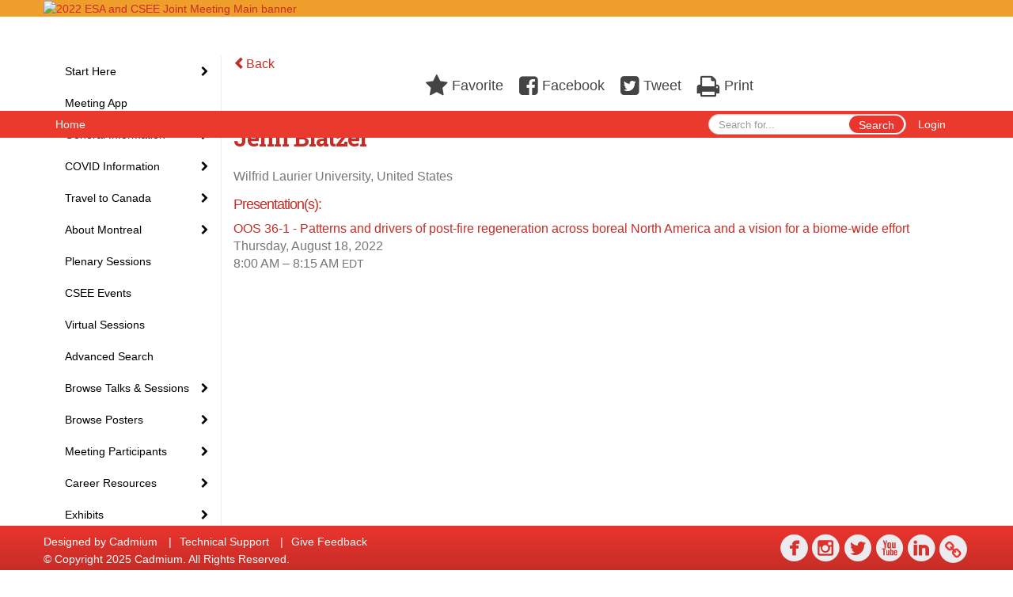

--- FILE ---
content_type: text/html
request_url: https://eventscribe.net/2022/ESA/fsPopup.asp?mode=presenterinfo&HPRID=1632712
body_size: 14649
content:


<!DOCTYPE html>
<html lang="en">
<head>
	
	<meta charset="UTF-8">
	<meta http-equiv="X-UA-Compatible" content="IE=edge">
	<meta name="viewport" content="width=device-width,initial-scale=1,maximum-scale=1,shrink-to-fit=no">
	
	<meta name="description" content="">
	<meta name="author" content="">
	<title>2022 ESA and CSEE Joint Meeting</title>
	
	
	
	<script type='text/javascript' src="https://ajax.googleapis.com/ajax/libs/jquery/1.11.3/jquery.min.js"></script>
	<link href="/includes/css/bootstrap-wysihtml5.css" rel="preload" as="style" onload="this.rel='stylesheet'" >
	<noscript><link rel="stylesheet" href="/includes/css/bootstrap-wysihtml5.css"></noscript>
	
	<link href="/includes/css/bootstrap.min.css" rel="stylesheet">
	
	<link href="/includes/css/jasny-bootstrap.min.css" rel="preload" as="style" onload="this.rel='stylesheet'" >
	<noscript><link rel="stylesheet" href="/includes/css/jasny-bootstrap.min.css"></noscript>
	
	<link href="/includes/css/sm-core-css.css" rel="preload" as="style" onload="this.rel='stylesheet'">
	<noscript><link rel="stylesheet" href="/includes/css/sm-core-css.css"></noscript>
	
	<link href="/includes/css/sm-clean.css" rel="preload" as="style" onload="this.rel='stylesheet'">
	<noscript><link rel="stylesheet" href="/includes/css/sm-clean.css"></noscript>
	
	<link href="/includes/css/jquery.smartmenus.bootstrap.css" rel="preload" as="style" onload="this.rel='stylesheet'">
	<noscript><link rel="stylesheet" href="/includes/css/jquery.smartmenus.bootstrap.css"></noscript>
	
	<link href="/2022/includes/css/fonts.css" rel="preload" as="style" onload="this.rel='stylesheet'">
	<noscript><link rel="stylesheet" href="/2022/includes/css/fonts.css"></noscript>
	
	<link href='https://fonts.googleapis.com/css?family=Roboto+Slab:400,100,300,700' rel="preload" type='text/css' as="style" onload="this.rel='stylesheet'">
	<noscript><link rel="stylesheet" href="https://fonts.googleapis.com/css?family=Roboto+Slab:400,100,300,700"></noscript>
	
	<link href="/includes/css/fonts.css" rel="stylesheet" >
	<link href="/includes/css/icons.css" rel="stylesheet" >
	
	<link href="/includes/css/tipsy.css" rel="preload" as="style" onload="this.rel='stylesheet'">
	<noscript><link rel="stylesheet" href="/includes/css/tipsy.css"></noscript>
	
	<link href="/includes/css/bootstrap-timepicker.css" rel="preload" as="style" onload="this.rel='stylesheet'">
	<noscript><link rel="stylesheet" href="/includes/css/bootstrap-timepicker.css"></noscript>
	
	<link href="/includes/css/pickaday.css" rel="preload" as="style" onload="this.rel='stylesheet'">
	
	<link href="/2022/includes/css/main.min.css?_=07.20.2022.20.27" rel="preload" as="style" onload="this.rel='stylesheet'" >
	<link href="/2022/includes/css/print.css?_=07.20.2022.20.27" rel="stylesheet" media="print" />
	<link type='text/css' rel="stylesheet" href='https://www.mycadmium.com/includes/css/mediaplayer.css' />	
	
	<script>
		/*! loadCSS. [c]2017 Filament Group, Inc. MIT License */
		!function(a){"use strict";var b=function(b,c,d){function e(a){return h.body?a():void setTimeout(function(){e(a)})}function f(){i.addEventListener&&i.removeEventListener("load",f),i.media=d||"all"}var g,h=a.document,i=h.createElement("link");if(c)g=c;else{var j=(h.body||h.getElementsByTagName("head")[0]).childNodes;g=j[j.length-1]}var k=h.styleSheets;i.rel="stylesheet",i.href=b,i.media="only x",e(function(){g.parentNode.insertBefore(i,c?g:g.nextSibling)});var l=function(a){for(var b=i.href,c=k.length;c--;)if(k[c].href===b)return a();setTimeout(function(){l(a)})};return i.addEventListener&&i.addEventListener("load",f),i.onloadcssdefined=l,l(f),i};"undefined"!=typeof exports?exports.loadCSS=b:a.loadCSS=b}("undefined"!=typeof global?global:this);
		/*! loadCSS rel=preload polyfill. [c]2017 Filament Group, Inc. MIT License */
		!function(a){if(a.loadCSS){var b=loadCSS.relpreload={};if(b.support=function(){try{return a.document.createElement("link").relList.supports("preload")}catch(b){return!1}},b.poly=function(){for(var b=a.document.getElementsByTagName("link"),c=0;c<b.length;c++){var d=b[c];"preload"===d.rel&&"style"===d.getAttribute("as")&&(a.loadCSS(d.href,d,d.getAttribute("media")),d.rel=null)}},!b.support()){b.poly();var c=a.setInterval(b.poly,300);a.addEventListener&&a.addEventListener("load",function(){b.poly(),a.clearInterval(c)}),a.attachEvent&&a.attachEvent("onload",function(){a.clearInterval(c)})}}}(this);
	</script><style>
			
				.embedded #main-banner {display: none;}
				
				.embedded .navbar-wrapper {display: none;}
			 
	
			div.container.content-wrap {border-left: none;}
	
			
				.embedded footer {display:none;}
			
				.embedded .backtotop {display:none;}
				
	
		</style><style type="text/css">
		
		
			/* link color */
			a,
			.btn-link, 
			.popup-link, 
			#leftnav .primary,
			.socialmedia a,
			.toptoolswrap .list-tools-wrap span   {
				color: #C72D27
			}
		
			/* link hover color */
			a:hover,
			.btn-link:hover,
			#leftnav .primary:hover {
				color: #DD0000;
			}
		
			/* Color for headings */
			h1,h2,h3,h4,h5,h6 {
				color: #C72D27 !important;
				letter-spacing: -1px;
			}
		
		
		/* Event banner */
		#main-banner {
				background-color:   #f09e2b;}
		
		
		/* Awesome bar/Top nav and mobile nav background color */
		#mobilenav,
		.navbar-wrapper,
		.navbar .dropdown-menu {
			background: #ea3a2d;
			
				background: -moz-linear-gradient(top,  #ea3a2d 0%, #ea3a2d 100%);
				background: -webkit-linear-gradient(top,  #ea3a2d 0%,#ea3a2d 100%);
				background: linear-gradient(to bottom,  #ea3a2d 0%,#ea3a2d 100%); 
				filter: progid:DXImageTransform.Microsoft.gradient( startColorstr='#ea3a2d', endColorstr='#ea3a2d',GradientType=0 ); 
			
		}
		
		/* Awesome bar/Top nav and mobile nav text color */
		.navbar,
		#mobilenav,
		#mobilenav a,
		.navbar .btn-link,
		.navbar .dropdown-menu > li > a {
			color:#FFFFFF;
		}
		
		/* Awesome bar/Top nav and mobile nav text hover background and text color */
		#mobilenav a:hover,
		#mobilenav a:focus,
		#mobilenav a:active,
		.navbar .btn-link:hover,
		.navbar .btn-link:focus,
		.navbar .btn-link:active,
		.navbar .dropdown-menu > li > a:hover,
		.navbar .dropdown-menu > li > a:focus,
		.navbar .dropdown-menu > li > a:active {
			background: #f9d251;
			color:#000000;
		}
		
		/* Awesome bar/Top nav list background and border color */
		.navbar .dropdown-menu {
			border:1px solid ;
			background: ;			
		}
		
		.navbar .dropdown-menu,
		.navbar .dropdown-menu > li > a {
			color: ;
		}
		
		/* Awesome bar/Top nav list item hover background and text color */
		.navbar .dropdown-menu > li > a:hover,
		.navbar .dropdown-menu > li > a:focus,
		.navbar .dropdown-menu > li > a:active {
			background: ;
			color:;
		}
		
	
		
			.navbar-toggle {
				float: left;
			}
		
			.photo-wrapper.img-circle { 
				border-radius: 0;
				padding: 0 !important;
			}
			
			.photo-wrapper { 
				height: inherit;
				overflow: visible;
			}
			
			.photo-wrapper.full-size { 
				height: auto;
			}
			
			.photo-wrapper img { 
				position: static; 
				-webkit-transform: translateY(0); 
				transform: translateY(0);
			}
			
			.photo-wrapper.no-photo { 
				height: 85px;
			}
		
			.presBadges { 
				display: inline-block; 
				margin-left: 10px;
			}
			
			#popup .presBadges {
				margin: 0;
			}
			
			.presBadges img{
				margin: 0 5px 0 0;
			}
			
		
		
		.tags {
			background: #ea352e;
			color: #FFFFFF;
		}
		.tags:hover {
			/*background: #bb2a25; 2020-11-02 PJW commented out because we cannot have expo categories with a rollover color change when nothing happens when you click them */
			color: #FFFFFF;
			border: none;
		}
		
		
		/*   BUTTONS */
		.btn-primary, 
		.alphaList a.active {
			background: #ea352e !important;
			color: #FFFFFF !important;
			border: none !important;
		}
		
		.btn-group .btn-primary, 
		.btn-group .btn-primary:hover {
	    	border: 1px solid #bb2a25;
		}
		
		.btn-primary:hover {
			background: #bb2a25;
			border: none;
		}
		
		.btn-primary.focus, 
		.btn-primary:focus,
		.btn-primary.active.focus, 
		.btn-primary.active:focus, 
		.btn-primary.active:hover, 
		.btn-primary:active.focus, 
		.btn-primary:active:focus, 
		.btn-primary:active:hover, 
		.open > .dropdown-toggle.btn-primary.focus, 
		.open > .dropdown-toggle.btn-primary:focus, 
		.open > .dropdown-toggle.btn-primary:hover {
			background: #a42520;
			border: none;
		}
		
		.btn-success {
			background: #5cb85c;
			color: #FFFFFF;
			border: none;
		}
		
		.btn-success:hover {
			background: #4a934a;
			border: none;
		}
		
		.btn-success.focus, 
		.btn-success:focus,
		.btn-success.active.focus, 
		.btn-success.active:focus, 
		.btn-success.active:hover, 
		.btn-success:active.focus, 
		.btn-success:active:focus, 
		.btn-success:active:hover, 
		.open > .dropdown-toggle.btn-success.focus, 
		.open > .dropdown-toggle.btn-success:focus, 
		.open > .dropdown-toggle.btn-success:hover {
			background: #408140;
			border: none;
		}
		
		.btn-info {
			background: #56C0E0;
			color: #FFFFFF;
			border: none;
		}
		
		.btn-info:hover {
			background: #459ab3;
			border: none;
		}
		
		.btn-info.focus, 
		.btn-info:focus,
		.btn-info.active.focus, 
		.btn-info.active:focus, 
		.btn-info.active:hover, 
		.btn-info:active.focus, 
		.btn-info:active:focus, 
		.btn-info:active:hover, 
		.open > .dropdown-toggle.btn-info.focus, 
		.open > .dropdown-toggle.btn-info:focus, 
		.open > .dropdown-toggle.btn-info:hover {
			background: #3c869d;
			border: none;
		}
		
		.btn-warning {
			background: #f0ad4e;
			color: #FFFFFF;
			border: none;
		}
		
		.btn-warning:hover {
			background: #c08a3e;
			border: none;
		}
		
		.btn-warning.focus, 
		.btn-warning:focus,
		.btn-warning.active.focus, 
		.btn-warning.active:focus, 
		.btn-warning.active:hover, 
		.btn-warning:active.focus, 
		.btn-warning:active:focus, 
		.btn-warning:active:hover, 
		.open > .dropdown-toggle.btn-warning.focus, 
		.open > .dropdown-toggle.btn-warning:focus, 
		.open > .dropdown-toggle.btn-warning:hover {
			background: #a87937;
			border: none;
		}
		
		.btn-danger {
			background: #d9534f;
			color: #FFFFFF;
			border: none;
		}
		
		.btn-danger:hover {
			background: #ae423f;
			border: none;
		}
		
		.btn-danger.focus, 
		.btn-danger:focus,
		.btn-danger.active.focus, 
		.btn-danger.active:focus, 
		.btn-danger.active:hover, 
		.btn-danger:active.focus, 
		.btn-danger:active:focus, 
		.btn-danger:active:hover, 
		.open > .dropdown-toggle.btn-danger.focus, 
		.open > .dropdown-toggle.btn-danger:focus, 
		.open > .dropdown-toggle.btn-danger:hover {
			background: #983a37;
			border: none;
		}
		
		#messege-alert #danger{
			background: #d9534f;
			color: #FFFFFF;
		}
		
		
		
		
		
		
		
		/* 	LIST VIEW */
		.dayrow {
			background: #C72D27;
			background: -moz-linear-gradient(top,  #C72D27 0%, #C72D27 100%); 
			background: -webkit-linear-gradient(top,  #C72D27 0%,#C72D27  100%); 
			background: linear-gradient(to bottom,  #C72D27 0%,#C72D27  100%); 
			filter: progid:DXImageTransform.Microsoft.gradient( startColorstr='#C72D27', endColorstr='#C72D27 ',GradientType=0 );
			color: #FFFFFF	
		}
		
		.list-view li.bucket .arrow {
			color: #C72D27;
		}
		
		
		/* 	POPUP */
		#popup {
			
				border-color: #ea352e;
			
		}
		
		
			.popuptools li a,
			.popup_tools_link,
			.closepopup { 
				color: #ffffff; 
			}
		
		
		#popupContent h1 {
			
				color: #ea352e;
			 
		}
		
		.tabbed-popup-tab-button.active, 
		.tabbed-popup-tab-button:hover {
		    border-color: #ea352e;
		    color: #ea352e;
		}
		
		.addFav.faved span{
			color: #FAA93D !important;
		}
		.addLike.liked {
			color: #FAA93D !important;
		}
		.addFav.registered span{
			color: #0086BF !important;
			cursor: default;
		}
		
		
		
		/* 	FOOTER */
		footer {
			background: #ea352e;
			background: -moz-linear-gradient(top,  #ea352e 0%, #C72D27 100%); 
			background: -webkit-linear-gradient(top,  #ea352e 0%,#C72D27  100%); 
			background: linear-gradient(to bottom,  #ea352e 0%,#C72D27  100%); 
			filter: progid:DXImageTransform.Microsoft.gradient( startColorstr='#ea352e', endColorstr='#C72D27 ',GradientType=0 );
			color: #FFFFFF;
			
			
				border-top: 0px solid #FFFFFF;
			
				border-bottom: #ffffff solid 0px;
						
		}
		
		
		
		
			footer .text-muted {
				color: #FFFFFF;
			}
		
			footer {
				border-top: none;
				border-bottom: none;
			}
		
		
		/*
			Make the link icon color match the footer background
		*/
		footer  .socialmedia .socialicon-website .fa-link {
			color: #ea352e;
		}
		
		
			footer .socialmedia a span,
			.popup-gutter .socialmedia a span {
				color: #ecebf0
			}
			
			footer .socialmedia a span:hover,
			.popup-gutter .socialmedia a span:hover {
				color: #e1f009;
				opacity: 1;
			}
		
		
		
		#leftnav .socialmedia a span {
			color: #eb362f;
		}
		
		#leftnav .socialmedia a span:hover {
			color: #eb362f;
			opacity: 1;
		}
		
		/* 	POPUPS */
		.presentersocialicons .fa-link {
			background: #C72D27
		}
		
		.presentersocialicons .fa-link:hover {
			background: #DD0000
		}
		
		
		
	/* TABLETS
	-------------------------------------------------- */
	
	@media (min-width: 768px) {
	  
	  .popup-gutter,
	  .popup_gutter{
			
				background: #CACACA;
				background: -moz-linear-gradient(top,  #DADADA 0%, #CACACA 100%); 
				background: -webkit-linear-gradient(top,  #DADADA 0%,#CACACA  100%); 
				background: linear-gradient(to bottom,  #DADADA 0%,#CACACA  100%); 
				filter: progid:DXImageTransform.Microsoft.gradient( startColorstr='#DADADA', endColorstr='#CACACA ',GradientType=0 );
			
				border-top: 1px solid #CCCCCC;
			
		}
		
		
			.speakerrow .speaker-name {
				    margin: 0 0 2px 0;
			}
		
	}
	
	@media (min-width: 992px) and (max-width: 1199px) { 
		
			body.banner-fixed.belowBanner .navbar-fixed-top {
				top:116px;
			}
		
		
	}
	
	@media (min-width: 768px ) and (max-width: 990px) { 
		
	}
	
	/* DESKTOP
	-------------------------------------------------- */
	@media (min-width: 1025px) {

		
		
		
		/*   LEFT NAV */
		.sm-clean a, 
		.sm-clean a:hover, 
		.sm-clean a:focus, 
		.sm-clean a:active, 
		.sm-clean a.highlighted {
			color: #555555;
		}
		
		.sm-clean a:hover, 
		.sm-clean a:focus, 
		.sm-clean a:active, 
		.sm-clean a.highlighted {
			color: #0088BB;
		}
		
		.sm-clean a.current {
			color: #0088BB;
		}
		
		.sm-clean ul {
			border: 1px solid #BBBBBB;
			background: #FFFFFF;
		}
		
		.sm-clean ul a, 
		.sm-clean ul a:hover, 
		.sm-clean ul a:focus, 
		.sm-clean ul a:active, 
		.sm-clean ul a.highlighted {
			color: #555555;
		}
		
		.sm-clean ul a:hover, 
		.sm-clean ul a:focus, 
		.sm-clean ul a:active, 
		.sm-clean ul a.highlighted {
			background: #FFFFFF;
			color: #0088BB;
		}
		
		.sm-clean ul a.current {
			color: #0088BB;
		}
		
		.sm-clean span.scroll-up:hover,
		.sm-clean span.scroll-down:hover {
			background: #FFFFFF;
		}
		
		.sm-clean.sm-vertical a.disabled {
			background: #FFFFFF;
		}
		
		.sm-clean.sm-vertical ul a:hover, 
		.sm-clean.sm-vertical ul a:focus, 
		.sm-clean.sm-vertical ul a:active, 
		.sm-clean.sm-vertical ul a.highlighted {
			background: #FFFFFF;
		}
		
		.navbar-header .btn-link { 
			color: #FFFFFF;
		}
		
		
			.navbar { 
				min-height: auto;
			}
		
	
	}
	
</style>

</head>

<body class="banner-fixed HasLeftNav nav-fixed nav-height-normal nav-below-banner footer-fixed  singlepopup">
	
	
	
<a class="offscreen" href="#sitewrap">Skip to main content</a>



<nav id="mobilenav" class="navmenu navmenu-default navmenu-fixed-left offcanvas hidden-lg" role="navigation">
	
</nav>

<div class="navbar-wrapper">
	<div class="container">
		<nav role="navigation" id="awesomebardiv" class="navbar navbar-inverse" >
			<div class="navbar-header clearfix"><button type="button" class="navbar-toggle collapsed" data-toggle="offcanvas" data-target="#mobilenav" data-canvas="body">
					<span class="sr-only">Toggle navigation</span>
					<span class="icon-bar"></span>
					<span class="icon-bar"></span>
					<span class="icon-bar"></span>
				</button><a href="https://eservices.esa.org/OnlineEventsAuth" class="btn btn-link pull-right">Login</a><div class="search-wrap pull-right">
						<form method="POST" action="/2022/ESA/searchGlobal.asp" class="relative">
							<input type="text" class="form-control globalSearch" name="SearchQuery" placeholder="Search for..." ><button type="submit" class="btn btn-primary searchbtn globalSearchbtn">Search</button></form>
					</div><a class="btn hidden-xs btn-link pull-left" href="/2022/ESA/">Home</a></div>
 
		</nav>

	</div>
</div><div id="main-banner" >
			<div class="container">
				<div class="row">
					<a id="homebtn" href="/2022/ESA/"  >
						<img src="https://www.eventscribe.com/upload/planner/bannersNEW/446724946412037-1.jpg" width="1170" style="width:100%;" alt="2022 ESA and CSEE Joint Meeting Main banner" />
					</a>
				</div>
			</div>
        </div><div id="popup-overlay"></div>
	<div id="popup">
		<div id="popupContent" class="container"></div>
	</div>		

	<div id="sitewrap" class="pushfor-fixed-banner pushfor-fixed-footer" tabindex="0"> 
		
		<div id="leftnav" class="">
		
		
		<div class="clearfix"></div>
		
		<div id="brochure" class="text-center"></div>

		<!--TWITTER ROLL--><hr />
			<div id="tweetScroll" style='overflow:hidden;width:200px;height:600px;'>
				<a class="twitter-timeline" id="contain" href="https://twitter.com/ESA_org">Tweets by 2022 ESA and CSEE Joint Meeting</a>
				<script async src="https://platform.twitter.com/widgets.js" charset="utf-8"></script>
			</div><div id="google_translate_element"></div>
			<script type="text/javascript">
				function googleTranslateElementInit() {
					new google.translate.TranslateElement({pageLanguage: 'en'}, 'google_translate_element');
				}
			</script>
			<script async type="text/javascript" src="//translate.google.com/translate_a/element.js?cb=googleTranslateElementInit"></script><div class="clearfix"></div>
			<hr />
			<div class="socialmedia"><a href="https://www.facebook.com/esa.org/" class="tipsytip" title="Facebook landing page" target="_blank">
						<span class="socialsymbol socialicon-facebook"></span>
					</a><a href="https://www.instagram.com/ecologicalsociety/" class="tipsytip" title="Instagram landing page" target="_blank">
						<span class="socialsymbol socialicon-instagram"></span>
					</a><a href="https://twitter.com/ESA_org" class="tipsytip" title="Twitter landing page" target="_blank">
						<span class="socialsymbol socialicon-twitter"></span>
					</a><a href="https://www.youtube.com/user/ESAVideos" class="tipsytip" title="YouTube landing page" target="_blank">
						<span class="socialsymbol socialicon-youtube"></span>
					</a><a href="https://www.linkedin.com/company/ecological-society-of-america" class="tipsytip" title="LinkedIn landing page" target="_blank">
						<span class="socialsymbol socialicon-linkedin"></span>
					</a><a href="https://www.esa.org/" class="tipsytip" title="Website link" target="_blank">
						<span class='socialsymbol socialicon-website fa-stack fa-l'>
							<i class='fa fa-circle fa-stack-2x'></i>
							<i class='fa fa-link fa-stack-1x fa-inverse'></i>
						</span>
					</a></div></div><script>
			
			function ScrollDiv(){
				if(document.getElementById('tweetScroll').scrollTop < (document.getElementById('tweetScroll').scrollHeight - document.getElementById('tweetScroll').offsetHeight)) {
					-1
					document.getElementById('tweetScroll').scrollTop=document.getElementById('tweetScroll').scrollTop+1
				} else {document.getElementById('tweetScroll').scrollTop=0;
					
				}
			}

			setInterval(ScrollDiv,50)

		</script>
	<link type="text/css" rel="stylesheet" href="/includes/navigation/css/navigation.min.css?_=2021.12.02.08.27" />
	
	<script type="text/javascript" src="/includes/navigation/js/navigation.min.js?_=2021.12.02.08.27"></script>
	<script type="text/javascript" src="/includes/navigation/js/navItem.min.js?_=2021.12.02.08.27"></script>
	<script type="text/javascript" src="/includes/navigation/js/navList.min.js?_=2021.12.02.08.27"></script>
	<script type="text/javascript" src="/includes/navigation/js/navEditorItem.min.js?_=2021.12.02.08.27"></script>
	<script type="text/javascript" src="/includes/navigation/js/navEditorList.min.js?_=2021.12.02.08.27"></script>
	
	<script type="text/javascript" src="/includes/navigation/js/website/websiteNavigation.min.js?_=2021.12.02.08.27"></script>
	<script type="text/javascript" src="/includes/navigation/js/website/websiteNavItem.min.js?_=2021.12.02.08.27"></script>
	<script type="text/javascript" src="/includes/navigation/js/website/websiteNavList.min.js?_=2021.12.02.08.27"></script>
<script type="text/javascript">
	
	var json = JSON.parse("{\"fontSize\":\"14px\",\"font\":\"Helvetica\",\"dropdownMode\":\"collapsed\",\"bold\":0,\"underline\":0,\"italics\":0,\"hoverBold\":0,\"hoverUnderline\":1,\"hoverItalics\":0,\"textColor\":\"#000\",\"hoverColor\":\"#555\",\"list\":[{\"label\":\"Start Here\",\"newTab\":0,\"navItem\":\"No Action\",\"loginRequired\":0,\"hoverBold\":1,\"hoverUnderline\":0,\"tester\":0,\"list\":[{\"label\":\"How to Use This Website\",\"url\":\"aaStatic.asp?SFP=VUtTUEZLTkRAMTE5OTlAT25saW5lIFByb2dyYW0gVGlwcw\",\"newTab\":0,\"navItem\":\"Static Pages\",\"loginRequired\":0,\"pageType\":11999,\"trackerID\":10091596,\"tester\":0},{\"label\":\"My Attendee Profile\",\"url\":\"profile.asp\",\"newTab\":0,\"navItem\":\"My Conference Profile\",\"loginRequired\":0,\"trackerID\":79250,\"tester\":0},{\"label\":\"My Personal Schedule\",\"url\":\"MyPlan.asp\",\"newTab\":0,\"navItem\":\"My Plan\",\"loginRequired\":0,\"trackerID\":79251,\"tester\":0},{\"label\":\"My Website Experience\",\"url\":\"MyExperience.asp\",\"newTab\":0,\"navItem\":\"My Experience\",\"loginRequired\":0,\"trackerID\":79300,\"tester\":0}]},{\"label\":\"Meeting App\",\"url\":\"conferenceapp.asp?h=Conference App\",\"newTab\":0,\"navItem\":\"Conference App\",\"loginRequired\":0,\"trackerID\":10103747,\"tester\":0},{\"label\":\"General Information\",\"newTab\":0,\"navItem\":\"No Action\",\"loginRequired\":0,\"hoverBold\":1,\"hoverUnderline\":0,\"tester\":0,\"list\":[{\"label\":\"Hours And Locations\",\"url\":\"aaStatic.asp?SFP=QUtVTFRYV0dAMTIxMjhASG91cnMgYW5kIExvY2F0aW9ucw\",\"newTab\":0,\"navItem\":\"Static Pages\",\"loginRequired\":0,\"pageType\":12128,\"trackerID\":84786,\"tester\":0},{\"label\":\"Floorplans and Maps\",\"url\":\"aaStatic.asp?SFP=SERQUEZLWkhAMTI0MTlARmxvb3JwbGFucyBhbmQgTWFwcw\",\"newTab\":0,\"navItem\":\"Static Pages\",\"loginRequired\":0,\"pageType\":12419,\"trackerID\":10102800,\"tester\":0},{\"label\":\"General Schedule (PDF)\",\"url\":\"https://2eb88d5a26c9d8f57ffb-aeafbf82c2963100e9056663ea595989.ssl.cf1.rackcdn.com/ECO_3219_BAMMAYRM_602_general_AM_schedule_2022.pdf\",\"newTab\":1,\"navItem\":\"Links\",\"loginRequired\":0,\"pageType\":20852,\"trackerID\":10098651,\"tester\":0},{\"label\":\"Registration\",\"url\":\"https://www.esa.org/montreal2022/registration/\",\"newTab\":1,\"navItem\":\"URL\",\"loginRequired\":0,\"trackerID\":10102010,\"tester\":0},{\"label\":\"Meeting Theme\",\"url\":\"aaStatic.asp?SFP=RFZCU0dHUU5AMTIxOTlATWVldGluZyBUaGVtZQ\",\"newTab\":0,\"navItem\":\"Static Pages\",\"loginRequired\":0,\"pageType\":12199,\"trackerID\":10098652,\"tester\":0},{\"label\":\"Code of Conduct\",\"url\":\"aaStatic.asp?SFP=UFFKS05KQVFAMTIwMDBAQ29kZSBvZiBDb25kdWN0\",\"newTab\":0,\"navItem\":\"Static Pages\",\"loginRequired\":0,\"pageType\":12000,\"trackerID\":84789,\"tester\":0},{\"label\":\"Presentation Guidelines\",\"url\":\"aaStatic.asp?SFP=WUxBQUJZU1hAMTIwMDZAUHJlc2VudGF0aW9uIEd1aWRlbGluZXM\",\"newTab\":0,\"navItem\":\"Static Pages\",\"loginRequired\":0,\"pageType\":12006,\"trackerID\":85587,\"tester\":0},{\"label\":\"Session Type Descriptions\",\"url\":\"aaStatic.asp?SFP=RFZFV0tDSENAMTIwMDRAU2Vzc2lvbiBUeXBlIERlc2NyaXB0aW9ucw\",\"newTab\":0,\"navItem\":\"Static Pages\",\"loginRequired\":0,\"pageType\":12004,\"trackerID\":84787,\"tester\":0}]},{\"label\":\"COVID Information\",\"newTab\":0,\"navItem\":\"No Action\",\"loginRequired\":0,\"tester\":0,\"list\":[{\"label\":\"COVID Code of Conduct\",\"url\":\"aaStatic.asp?SFP=UldaV0JBWUNAMTIwNDVAQ09WSUQgQ29kZSBvZiBDb25kdWN0\",\"newTab\":0,\"navItem\":\"Static Pages\",\"loginRequired\":0,\"pageType\":12045,\"trackerID\":10087172,\"tester\":0},{\"label\":\"COVID Resources\",\"url\":\"aaStatic.asp?SFP=WFpZV01RTUhAMTI1NTJAQ09WSUQtMTkgSW5mb3JtYXRpb24gYW5kIFJlc291cmNlcw\",\"newTab\":0,\"navItem\":\"Static Pages\",\"loginRequired\":0,\"pageType\":12552,\"trackerID\":10103821,\"tester\":0}]},{\"label\":\"Travel to Canada\",\"newTab\":0,\"navItem\":\"No Action\",\"loginRequired\":0,\"tester\":0,\"list\":[{\"label\":\"Travel Requirements\",\"url\":\"https://www.esa.org/montreal2022/travel-requirements/\",\"newTab\":1,\"navItem\":\"URL\",\"loginRequired\":0,\"trackerID\":10102009,\"tester\":0},{\"label\":\"Canadian Border Control Letter\",\"url\":\" https://cdmcd.co/abG8pX \",\"newTab\":1,\"navItem\":\"URL\",\"loginRequired\":0,\"trackerID\":10102263,\"tester\":0}]},{\"label\":\"About Montreal\",\"newTab\":0,\"navItem\":\"No Action\",\"loginRequired\":0,\"tester\":0,\"list\":[{\"label\":\"Land Acknowledgement\",\"url\":\"aaStatic.asp?SFP=QkRGUUVZUURAMTIwMDVATGFuZCBBY2tub3dsZWRnZW1lbnQ\",\"newTab\":0,\"navItem\":\"Static Pages\",\"loginRequired\":0,\"pageType\":12005,\"tester\":0},{\"label\":\"Travel To & From The Airport\",\"url\":\"aaStatic.asp?SFP=U0ZHQVdWVkpAMTI0MThAVHJhdmVsIFRvICYgRnJvbSBUaGUgQWlycG9ydA\",\"newTab\":0,\"navItem\":\"Static Pages\",\"loginRequired\":0,\"pageType\":12418,\"trackerID\":10102717,\"tester\":0},{\"label\":\"Montreal Public Transit\",\"url\":\"https://www.stm.info/en/info/networks/metro\",\"newTab\":1,\"navItem\":\"URL\",\"loginRequired\":0,\"trackerID\":10098356,\"tester\":0}]},{\"label\":\"Plenary Sessions\",\"url\":\"SearchByBucket.asp?f=SessionType&bm=Plenary%20Session&pfp=Plenaries\",\"pfpLabel\":\"Plenaries\",\"newTab\":0,\"navItem\":\"Presentation\",\"loginRequired\":0,\"hoverBold\":1,\"hoverUnderline\":0,\"pageType\":\"Browse By Field Value\",\"filterByField\":\"SessionType\",\"filterValue\":\"Plenary Session\",\"trackerID\":84793,\"tester\":0},{\"label\":\"CSEE Events\",\"url\":\"SearchByBucket.asp?f=TrackName&bm=CSEE&pfp=CSEE\",\"pfpLabel\":\"CSEE\",\"newTab\":0,\"navItem\":\"Presentation\",\"loginRequired\":0,\"hoverBold\":1,\"hoverUnderline\":0,\"pageType\":\"Browse By Field Value\",\"filterByField\":\"TrackName\",\"filterValue\":\"CSEE\",\"trackerID\":10096965,\"tester\":0},{\"label\":\"Virtual Sessions\",\"url\":\"https://www.eventscribe.net/2022/ESA/SearchByBucket.asp?pfp=Track&bm=Virtual\",\"newTab\":0,\"navItem\":\"URL\",\"loginRequired\":0,\"trackerID\":10103927,\"tester\":0},{\"label\":\"Advanced Search\",\"url\":\"searchGlobal.asp\",\"newTab\":0,\"navItem\":\"Search\",\"loginRequired\":0,\"hoverBold\":1,\"hoverUnderline\":0,\"trackerID\":79249,\"tester\":0},{\"label\":\"Browse Talks & Sessions\",\"newTab\":0,\"navItem\":\"No Action\",\"loginRequired\":0,\"hoverBold\":1,\"hoverUnderline\":0,\"tester\":0,\"list\":[{\"label\":\"Browse By Day\",\"url\":\"agenda.asp?pfp=FullSchedule\",\"pfpLabel\":\"FullSchedule\",\"newTab\":0,\"navItem\":\"Presentation\",\"loginRequired\":0,\"pageType\":\"Full Schedule\",\"trackerID\":10100976,\"tester\":0},{\"label\":\"Browse By Session Type\",\"url\":\"SearchByBucket.asp?f=SessionType&pfp=SessionType\",\"pfpLabel\":\"SessionType\",\"newTab\":0,\"navItem\":\"Presentation\",\"loginRequired\":0,\"pageType\":\"Bucket By Field\",\"bucketByField\":\"SessionType\",\"trackerID\":79549,\"tester\":0}]},{\"label\":\"Browse Posters\",\"newTab\":0,\"navItem\":\"No Action\",\"loginRequired\":0,\"hoverBold\":1,\"hoverUnderline\":0,\"tester\":0,\"list\":[{\"label\":\"Browse Posters By Date\",\"url\":\"posteragenda.asp?pfp=BrowsebyPosterTitle\",\"pfpLabel\":\"BrowsebyPosterTitle\",\"newTab\":0,\"navItem\":\"Posters\",\"loginRequired\":0,\"pageType\":\"Browse By Date\",\"trackerID\":10097662,\"tester\":0},{\"label\":\"Contributed Posters\",\"url\":\"searchbyposterbucket.asp?f=PosterSessionName&pfp=BrowseContributedPosters\",\"pfpLabel\":\"BrowseContributedPosters\",\"newTab\":0,\"navItem\":\"Posters\",\"loginRequired\":0,\"pageType\":\"Bucket By Field\",\"bucketByField\":\"PosterSessionName\",\"trackerID\":84008,\"tester\":0},{\"label\":\"Latebreaking Posters\",\"url\":\"searchbyposterbucket.asp?f=PosterSessionName&pfp=BrowseLatebreakingPosters\",\"pfpLabel\":\"BrowseLatebreakingPosters\",\"newTab\":0,\"navItem\":\"Posters\",\"loginRequired\":0,\"pageType\":\"Bucket By Field\",\"bucketByField\":\"PosterSessionName\",\"filterByField\":\"PosterSessionName\",\"trackerID\":10097901,\"tester\":0},{\"label\":\"Poster Wall\",\"url\":\"posters/posterWall.asp\",\"newTab\":0,\"navItem\":\"Posters\",\"sunriseDate\":\"08/15/2022\",\"sunriseTime\":\"5:00 PM\",\"sunriseDisplay\":0,\"loginRequired\":0,\"pageType\":\"Poster Wall\",\"tester\":0}]},{\"label\":\"Meeting Participants\",\"newTab\":0,\"navItem\":\"No Action\",\"loginRequired\":0,\"hoverBold\":1,\"hoverUnderline\":0,\"tester\":0,\"list\":[{\"label\":\"Attendee Index\",\"url\":\"Userlist.asp?pfp=UserList\",\"pfpLabel\":\"UserList\",\"newTab\":0,\"navItem\":\"People\",\"loginRequired\":0,\"pageType\":\"User List\",\"trackerID\":79264,\"tester\":0},{\"label\":\"Speaker Index - Talks\",\"url\":\"biography.asp?pfp=Speakers\",\"pfpLabel\":\"Speakers\",\"newTab\":0,\"navItem\":\"People\",\"loginRequired\":0,\"pageType\":\"Speakers\",\"trackerID\":79265,\"tester\":0},{\"label\":\"Speaker Index - Posters\",\"url\":\"PosterBiographies.asp?pfp=PresenterList\",\"pfpLabel\":\"PresenterList\",\"newTab\":0,\"navItem\":\"People\",\"loginRequired\":0,\"pageType\":\"Poster Presenters\",\"trackerID\":85422,\"tester\":0}]},{\"label\":\"Career Resources\",\"newTab\":0,\"navItem\":\"No Action\",\"loginRequired\":0,\"hoverBold\":1,\"hoverUnderline\":0,\"tester\":0,\"list\":[{\"label\":\"Career Track\",\"url\":\"SearchByBucket.asp?f=TrackName&bm=Career%20Track&pfp=CareerTrack\",\"pfpLabel\":\"CareerTrack\",\"newTab\":0,\"navItem\":\"Presentation\",\"loginRequired\":0,\"pageType\":\"Browse By Field Value\",\"filterByField\":\"TrackName\",\"filterValue\":\"Career Track\",\"trackerID\":84831,\"tester\":0},{\"label\":\"Career Central\",\"url\":\"SearchByBucket.asp?f=SessionType&bm=Career%20Central&pfp=CareerCentral\",\"pfpLabel\":\"CareerCentral\",\"newTab\":0,\"navItem\":\"Presentation\",\"loginRequired\":0,\"pageType\":\"Browse By Field Value\",\"filterByField\":\"SessionType\",\"filterValue\":\"Career Central\",\"trackerID\":10103341,\"tester\":0},{\"label\":\"Resume Reviews\",\"url\":\"SearchByBucket.asp?f=SessionType&bm=Career%20Central&pfp=ResumeReview\",\"pfpLabel\":\"ResumeReview\",\"newTab\":0,\"navItem\":\"Presentation\",\"loginRequired\":0,\"pageType\":\"Browse By Field Value\",\"filterByField\":\"SessionType\",\"filterValue\":\"Career Central\",\"trackerID\":10103398,\"tester\":0},{\"label\":\"Mock Interviews\",\"url\":\"SearchByBucket.asp?f=PresentationSessionType&bm=Career%20Central&pfp=MockInterviews\",\"pfpLabel\":\"MockInterviews\",\"newTab\":0,\"navItem\":\"Presentation\",\"loginRequired\":0,\"pageType\":\"Browse By Field Value\",\"filterByField\":\"PresentationSessionType\",\"filterValue\":\"Career Central\",\"trackerID\":10103399,\"tester\":0},{\"label\":\"Virtual Job Board\",\"url\":\"https://docs.google.com/spreadsheets/d/1y-714diJ9j6xaKLF6538binBv17ZnYwgqcP_DtB6mQw/edit?usp=sharing\",\"newTab\":1,\"navItem\":\"URL\",\"loginRequired\":0,\"trackerID\":10103539,\"tester\":0}]},{\"label\":\"Exhibits\",\"newTab\":0,\"navItem\":\"No Action\",\"loginRequired\":0,\"hoverBold\":1,\"hoverUnderline\":0,\"tester\":0,\"list\":[{\"label\":\"Browse by Company\",\"url\":\"SearchByExpoCompany.asp?pfp=BrowseByCompany\",\"newTab\":0,\"navItem\":\"Exhibitor\",\"loginRequired\":0,\"pageType\":\"Browse by Company\",\"trackerID\":79258,\"tester\":0},{\"label\":\"Sponsors\",\"url\":\"sponsors.asp?pfp=Sponsors\",\"pfpLabel\":\"Sponsors\",\"newTab\":0,\"navItem\":\"Exhibitor\",\"loginRequired\":0,\"pageType\":\"Sponsors\",\"tester\":0},{\"label\":\"Exhibit Hall Floor Plan\",\"url\":\"exhibitors/floorplan/floorplan.asp\",\"newTab\":0,\"navItem\":\"Exhibitor\",\"sunriseDate\":\"08/20/2022\",\"sunriseTime\":\"12:00 AM\",\"sunriseDisplay\":0,\"loginRequired\":0,\"pageType\":\"Floor Plan\",\"trackerID\":10103470,\"tester\":0}]},{\"label\":\"Newsroom\",\"newTab\":0,\"navItem\":\"No Action\",\"loginRequired\":0,\"hoverBold\":1,\"hoverUnderline\":0,\"tester\":0,\"list\":[{\"label\":\"Press Releases\",\"url\":\"https://www.esa.org/montreal2022/press-releases/\",\"newTab\":1,\"navItem\":\"URL\",\"loginRequired\":0,\"trackerID\":86083,\"tester\":0},{\"label\":\"Press Registration\",\"url\":\"https://www.esa.org/montreal2022/press-registration/\",\"newTab\":1,\"navItem\":\"URL\",\"loginRequired\":0,\"trackerID\":86084,\"tester\":0}]},{\"label\":\"ESA Policies\",\"url\":\"aaStatic.asp?SFP=VkhXUVRDSkdAMTIwMDFARVNBIFBvbGljaWVz\",\"newTab\":0,\"navItem\":\"Static Pages\",\"loginRequired\":0,\"hoverBold\":1,\"hoverUnderline\":0,\"pageType\":12001,\"trackerID\":84790,\"tester\":0},{\"label\":\"Meetings Committee\",\"url\":\"aaStatic.asp?SFP=WE1CU0dEWkRAMTIwMDJAMjAyMiBNZWV0aW5ncyBDb21taXR0ZWU\",\"newTab\":0,\"navItem\":\"Static Pages\",\"loginRequired\":0,\"hoverBold\":1,\"hoverUnderline\":0,\"pageType\":12002,\"trackerID\":84791,\"tester\":0},{\"label\":\"Contact Us\",\"url\":\"aaStatic.asp?SFP=S0xCWE5QSENAMTIwMDNAQ29udGFjdCBVcw\",\"newTab\":0,\"navItem\":\"Static Pages\",\"loginRequired\":0,\"hoverBold\":1,\"hoverUnderline\":0,\"pageType\":12003,\"trackerID\":84792,\"tester\":0}]}");
	var settings = {
		accountExists: 0,
		accountKey: '',
		accountAccessLevel: '',
		accountPDFUnlockCodes: [''].filter(code => code),
		accountAudioUnlockCodes: [''].filter(code => code),
		accountID: 0,
		accountTester: 0, 
		eventID: 15412,
		clientID: 3219,
		previewNavID : 0
	};
	
	// Set up the event properties
	var eventProperties = {
		directoryURL: '/2022/ESA/',
		Level: 'Pro',
		WebsiteTimezone: 'America/New_York',
		CancelledDateLabel: 'CANCELLED',
		ScheduleDates: ["8/13/2022","8/14/2022","8/15/2022","8/16/2022","8/17/2022","8/18/2022","8/19/2022"],
		isSandbox: 0,
		customDomain: ""
	};
	
	json.pullEventProperties = false;
	json.eventProperties = eventProperties;
	
	var dropdownMode = json.dropdownMode;
	$(document).ready(function() {
		// Set the left nav mode for the main js to use
		app.LeftNavMode = dropdownMode;
	});
	
	// Parse the left nav
	var navigation = new WebsiteNavigation('#leftnav', json, settings);
	// Parse the mobile nav (the mobile nav is always dropdown mode of collapsed)
	json.dropdownMode = 'collapsed';
	var mobileNavigation = new WebsiteNavigation('#mobilenav', json, settings);
	
	if (settings.previewNavID && settings.previewNavID > 0){ 
		var previewNavBannerElem = $('<div/>'); 
		previewNavBannerElem.attr({'style' :'background-color:#DD0000;color:#FFF;padding:10px;font-size:14px;height:60px;', 'class' : 'text-center'});
		previewNavBannerElem.html('You are currently viewing a navigation preview of your website. This navigation is not live on your website! <br/>Please note, if you navigate around the site by clicking links other than those on the navigation menu, you may lose the preview mode.');
		$('#sitewrap').before(previewNavBannerElem); 
		
		// Append the previewNavID to all internal links
		$(document).ready(function() {
			if (eventProperties.directoryURL) {
				// Create two regex items. One to look for the directory (for absolute paths or full links) and one to test for relative link paths
				const directoryRegex = new RegExp(eventProperties.directoryURL, 'i');
				const linkRegex = /(https?:\/\/(?:www\.|(?!www))[a-zA-Z0-9][a-zA-Z0-9-]+[a-zA-Z0-9]\.[^\s]{2,}|www\.[a-zA-Z0-9][a-zA-Z0-9-]+[a-zA-Z0-9]\.[^\s]{2,}|https?:\/\/(?:www\.|(?!www))[a-zA-Z0-9]+\.[^\s]{2,}|www\.[a-zA-Z0-9]+\.[^\s]{2,})/i;
				
				// Get all the site links that are either full/absolute paths within the directory or relative paths
				var siteLinks = $('a').filter(function() {
					var href = $(this).attr('href');
					return href && href != '#' && href.toLowerCase().indexOf('javascript:void') == -1 && href.toLowerCase().indexOf('previewnavid') == -1 && (directoryRegex.test(href) || !linkRegex.test(href));
				});
				
				// Go through each one and append the preview nav id
				siteLinks.each(function() {
					var href = $(this).attr('href');
					$(this).attr('href', href + (href.indexOf('?') > -1 ? '&' : '?') + 'previewNavID=' + settings.previewNavID);
				});
			}			
		});
	}
		
	
</script>
		
		<div id="popupContent" class="container content-wrap"><div class="card updated" id="presenter-info-1336160">
		
		<a class="pad-hor" href="javascript:window.history.back();">
			<span class="glyphicon glyphicon-chevron-left go-back"></span>Back
		</a>
		
		<div class="popup_header">
			
			<div class="popup_header_left"></div>
			
			<div class="popup_header_toolbar">
				<ul class="popup_tools"><li>
							<a href="#" class="popup_tools_link addFav " data-presenterid="1336160" data-link="ajaxcalls/favs.asp?PresenterID=1336160">	
								<span class="fa fa-star"></span>
								<span class="popup_tools_link_text" aria-live="assertive">Favorite</span>
							</a>
						</li><li>
							<a 
								href="javascript:void(0)" 
								class='popup_tools_link saveSocialPost postToFacebook tipsytip' 
								data-sharetype="facebook"
								data-presenterid="1336160" 
								data-presentationid="" 
								data-url='https://eventscribe.net/2022/ESA/ajaxcalls/facebook.asp?PresenterID=1336160'
								title="Post this presenter to Facebook" 
							>
								<span class="fa fa-facebook-square"></span>
								<span class="popup_tools_link_text">Facebook</span>
							</a>
						</li><li>
							<a 
								href="javascript:void(0)"
								class='popup_tools_link open-window saveSocialPost tipsytip' 
								data-sharetype="twitter"
								data-postText="Jenn+Blatzer+https%3A%2F%2Fcdmcd%2Eco%2Fv9pk3Q+%23ESA2022"
								data-presenterid="1336160"
								title="Tweet this presenter"	
								data-url='https://twitter.com/intent/tweet?text=Jenn+Blatzer+https%3A%2F%2Fcdmcd%2Eco%2Fv9pk3Q+%23ESA2022'
							>
								<span class="fa fa-twitter-square"></span>
								<span class="popup_tools_link_text">Tweet</span>
							</a>
						</li><li>
							<a href="javascript:void(0)" onclick="javascript:window.print()" class="popup_tools_link tipsytip" title="Print this presentation">
								<span class="fa fa-print"></span>
								<span class="popup_tools_link_text">Print</span>
							</a>
						</li></ul>
			</div>
			
			<div class="popup_header_right"></div>
			
		</div>
		<!--/#popup_header -->
		
		<div class="popup_content popupmodeside"><div class="row"><div class="col-xs-12">
					
					<h1 class="popupFullName mar-no">Jenn Blatzer</h1>
					
					<div class="socialmedia mar-ver-sm"></div><p class="text-muted mar-top popupOrganization">Wilfrid Laurier University, United States</p>
						<h4 class="mar-top">Presentation(s):</h4>
						<ul class="list-view list-group list-unstyled"><li class="row pad-btm">
									
										<div class="col-xs-12 col-md-12"><a href="fsPopup.asp?Mode=presInfo&PresentationID=1077619">OOS 36-1 - Patterns and drivers of post-fire regeneration across boreal North America and a vision for a biome-wide effort</a><p class="text-muted"><span class='tipsytip' title=''>Thursday, August 18, 2022</span><br><span class='tipsytip' title=''>8:00 AM &ndash; 8:15 AM <small>EDT</small></span>
												
											</p></div>
										
									</li></ul></div>							
			</div>
			<!--/.row-->
		</div>
		<!--/.main-popup-content-->

		<div class="popup_gutter">
			<div class="popup_gutter_left"></div>
			<div class="popup_gutter_right"></div>
		</div>
		<!--/.popup-gutter-->		
		
	</div>
	<!--/.card-->
	
	
</div>
    	<!-- /.content-wrap -->  

	</div>
	<!-- /#sitewrap --> 

	<!-- FOOTER -->
<style>
	/* this is seting website link second icon to match the color of footer background color */
	.fa-inverse {			
		color: #C72D27; 
	}

	.ph-25{
		padding: 0 25px;
	}    

</style>

<footer class="">
	<div class=" container " >
		<div class="row text-muted"><div class="pull-left"><p class="copyrights">
							<span style="margin-right:10px;">
								Designed by <a href="https://www.GoCadmium.com" class="text-muted" target="_blank">Cadmium</a>
							</span>
							<span>
								|<a href="fsPopup.asp?Mode=support" data-url="fsPopup.asp?Mode=support" class=" text-muted" style="margin:0 10px;">Technical Support</a>
							</span><span>
									|<a href="/2022/ESA/feedback.asp" class="text-muted" style="margin:0 10px;">Give Feedback</a>
								</span>
							
							<br />
							&copy; Copyright 2025 Cadmium. All Rights Reserved.</p></div>	
					
				<div class="pull-right">
					<div class="socialmedia"><a href="https://www.facebook.com/esa.org/" class="tipsytip" title="Facebook landing page" target="_blank">
								<span class="socialsymbol socialicon-facebook"></span>
							</a><a href="https://www.instagram.com/ecologicalsociety/" class="tipsytip" title="Instagram landing page" target="_blank">
								<span class="socialsymbol socialicon-instagram"></span>
							</a><a href="https://twitter.com/ESA_org" class="tipsytip" title="Twitter landing page" target="_blank">
								<span class="socialsymbol socialicon-twitter"></span>
							</a><a href="https://www.youtube.com/user/ESAVideos" class="tipsytip" title="YouTube landing page" target="_blank">
								<span class="socialsymbol socialicon-youtube"></span>
							</a><a href="https://www.linkedin.com/company/ecological-society-of-america" class="tipsytip" title="LinkedIn landing page" target="_blank">
								<span class="socialsymbol socialicon-linkedin"></span>
							</a><a href="https://www.esa.org/" class="tipsytip" title="Website link" target="_blank">
								<span class='socialsymbol socialicon-website fa-stack fa-l'>
									<i class='fa fa-circle fa-stack-2x'></i>
									<i class='fa fa-link fa-stack-1x fa-inverse'></i>
								</span>
							</a></div>
				</div></div>
	</div>
	<div class="clear"></div><!-- Global site tag (gtag.js) - Google Analytics -->
<script async src="https://www.googletagmanager.com/gtag/js?id=G-Y8MGZHW3KL"></script>
<script>
  window.dataLayer = window.dataLayer || [];
  function gtag(){dataLayer.push(arguments);}
  gtag('js', new Date());

  gtag('config', 'G-Y8MGZHW3KL');
</script></footer>




<script>
  window.fbAsyncInit = function() {
    FB.init({
      appId      : '411292922590649',
      xfbml      : true,
      version    : 'v2.9'
    });
    FB.AppEvents.logPageView();
  };

  (function(d, s, id){
     var js, fjs = d.getElementsByTagName(s)[0];
     if (d.getElementById(id)) {return;}
     js = d.createElement(s); js.id = id;
     js.src = "//connect.facebook.net/en_US/sdk.js";
     fjs.parentNode.insertBefore(js, fjs);
   }(document, 'script', 'facebook-jssdk'));
</script>


<script type="text/javascript" src="/includes/js/bootstrap.min.js"></script>
<script type="text/javascript" src="/includes/js/jasny-bootstrap.min.js"></script>
<script type="text/javascript" src="/includes/js/jquery.smartmenus.min.js"></script>
<script type="text/javascript" src="/includes/js/jquery.smartmenus.bootstrap.min.js"></script>
<script type="text/javascript" src='/2022/includes/js/validate/jquery.validate.min.js'></script>
<script type="text/javascript" src='/2022/includes/js/bootstrap-timepicker.js'></script>
<script type="text/javascript" src='/2022/includes/js/jQuery.numeric.js'></script>
<script type="text/javascript" src='/2022/includes/js/jquery.formance.min.js'></script>
<script type="text/javascript" src='/2022/includes/js/jquery.creditCardValidator.js'></script>

<script type="text/javascript" src="/2022/includes/js/jquery.tipsy.js"></script>
<script type="text/javascript" src="/2022/includes/js/jquery.smooth-scroll.min.js"></script>
<script type="text/javascript" src="/2022/includes/js/jquery.mobile.custom.min.js"></script>
<script type="text/javascript" src="/2022/includes/js/handlebars.min.js"></script>

<script type="text/javascript" src="/2022/includes/js/wysihtml.min.js"></script>
<script type="text/javascript" src="/2022/includes/js/wysihtml.all-commands.min.js"></script>
<script type="text/javascript" src="/2022/includes/js/wysihtml.table_editing.min.js"></script>
<script type="text/javascript" src="/2022/includes/js/wysihtml.toolbar.min.js"></script>
<script type="text/javascript" src="/2022/includes/js/wysihtml-advanced_and_extended.js"></script>

<script type="text/javascript" src="/2022/includes/js/main.min.js?new=05.01.2023.10.05"></script>

<!-- IE10 viewport hack for Surface/desktop Windows 8 bug -->
<script src="/2022/includes/js/ie10-viewport-bug-workaround.js"></script>
<script type="text/javascript" src='https://www.mycadmium.com/includes/js/moment.js?_=ND_06_03_2020_17_00' ></script>
<script type="text/javascript" src='https://www.mycadmium.com/includes/js/momenttimezone.js?_=ND_06_03_2020_17_00'></script>
<script type="text/javascript" src="/includes/js/pickaday.js"></script>
<script type="text/javascript" src='/2022/includes/js/indexPagePopups.js?_=ND_06_03_2020_17_00'></script>
<script type="text/javascript" src='https://www.mycadmium.com/includes/js/mediaplayer.es6.js'></script>



<script src="/2022/includes/js/pym.v1.min.js" type="text/javascript"></script>

<script>var pymChild = new pym.Child();</script>

<script type="text/javascript">
	window.onload = function() {
    	function aCSS(e,t){t=document,t.head.appendChild(t.createElement("style")).innerHTML=e}

		if(location.hash){
			aCSS(" @import url("+ location.hash.slice(1) +"); ");
		}
		 
		var i = "";
		var isInIFrame = (self != top);
		 // && window.location.href.indexOf("embedded") == -1 is to avoid loops happening
		 if(i == "True" && !isInIFrame && window.location.href.indexOf("embedded") == -1){
			 if(window.location.href.indexOf("?") != -1){
				 window.location = window.location.href + "&embedded=false"
			 }else{
				 window.location = window.location.href + "?embedded=false"
			 }
		 }
		 if(i == "False" && isInIFrame && window.location.href.indexOf("embedded") == -1){
			 if(window.location.href.indexOf("?") != -1){
				 window.location = window.location.href + "&embedded=true"
			 }else{
				 window.location = window.location.href + "?embedded=true"
			 }
		 }
		 
	}
</script>


<script>
var app = {
	eventId: 15412,
	PageTopMode : "banner",
	PageTopNavMode : "fixed",
	BannerMode : "fixed",
	LeftNav : "1",
	LeftNavMode : "",
	FavoriteText : "Favorite",
	FavoritedText : "Favorited",
	LikeText : "Like",
	LikedText : "Liked",
	DisableAjax : 1,
	PageType : "",
	LoginLocation : "https://eservices.esa.org/OnlineEventsAuth",
	HiddenFavoritePresentationTooltipText : "",
	UnFavToolTipText : "Click to remove from favorites",
	FavToolTipText : "Login Required",
	AlphabetMode : "",
	notSharingIconText : "Attendee has chosen not to share their profile.",
	LoginPopup : "1",
	directoryUrl: "/2022/ESA/",
	internalDomain: "https://www.eventscribe.net",
	customDomain: ""
}
</script>



  <script type="text/javascript">
    
    $(function(){
      
      var startDate = new Date($("#Date").attr("data-startDate"));
      var endDate = new Date($("#Date").attr("data-endDate"));
      
      //Personal Days can be added 3 days before start date of even up until 1 day after the event. 
      endDate.setDate(endDate.getDate()+1)
      startDate.setDate(startDate.getDate()-3)
      
      attachDatePicker($("#Date"), startDate, endDate);
      
    });

    
      $('.timepick').on('keydown', function(){  
        return false;
      });
      
      $('.timepick').timepicker({
        showSeconds:false,
        minuteStep : 5
    }).on('changeTime.timepicker', function(e) {
      var from = moment($("#Date").val() + " "+ $("#Time").val());
      var to = moment($("#Date").val() + " "+ $("#EndTime").val());
      var diff = to.diff(from,'minute');
      
      if(diff == 0 || diff < 0){
        $("#log").html("<span style='color:red'>Times are out of range.</span>")
        $("#submit").attr("disabled","disabled")
      }else{
        $("#log").empty();
        $("#submit").removeAttr("disabled");
      }
      
    });
    



  </script>



<link type='text/css' rel="stylesheet" href='https://www.mycadmium.com/includes/css/cloudzoom.css' />
<link type='text/css' rel="stylesheet" href='https://www.mycadmium.com/includes/css/audioElement.css' />

<script type='text/javascript' src='https://www.mycadmium.com/includes/js/audioElement.js'></script>
<script type='text/javascript' src='https://www.mycadmium.com/includes/js/cloudzoom.js'></script>

	
	
	
</body>
</html>



--- FILE ---
content_type: application/javascript
request_url: https://eventscribe.net/2022/includes/js/indexPagePopups.js?_=ND_06_03_2020_17_00
body_size: 31
content:

	$(document).ready(function(){
			
		const ua = window.navigator.userAgent; //Check the userAgent property of the window.navigator object
	    const msie = ua.indexOf('MSIE '); // IE 10 or older
	    const trident = ua.indexOf('Trident/'); //IE 11
	
	    
		// Check if the user is using IE
		// IE does not suppor the URLSearchParams class below 
		// and it will show a console error URLSearchParams is undefined. SB 09/09/20
	    if (msie <= 0 && trident <= 0)  {
		    
		    // not using internet explorer
		    const params = new URLSearchParams(window.location.search);

			if (params.has('boothTarget')) {
	
				var boothid = params.get('boothTarget');
	
				if (app.DisableAjax === 1) {
					window.location.href = "fsPopup.asp?Mode=exhibitor&BoothID="+boothid+"&MultiCompany=0"
				}else {
					var nav = params.get('nav');
					$.get("ajaxcalls/ExhibitorInfo.asp?BoothID="+boothid+"&MultiCompany=0"+ (nav ? "&nav=1" : ''), function(data) {
						openPopup(data);
					});
				}
			}
			
			if (params.has('sessionTarget')) {
	
				var presentationID = params.get('sessionTarget');
				
				if (app.DisableAjax === 1) {
					window.location.href = "fsPopup.asp?Mode=sessioninfo&PresentationID="+presentationID+"&MultiCompany=0"
				}else {
					$.get("ajaxcalls/SessionInfo.asp?PresentationID="+presentationID, function(data) {
						openPopup(data);
					});
				}
			}
	
			if (params.has('presTarget')) {
	
				var presentationID = params.get('presTarget');
				
				if (app.DisableAjax === 1) {
					window.location.href = "fsPopup.asp?Mode=presinfo&HPID="+presentationID+"&MultiCompany=0"
				}else {
					$.get("ajaxcalls/PresentationInfo.asp?HPID="+presentationID, function(data) {
						openPopup(data);
					});
				}
			}
			
	
			if (params.has('speakerTarget')) {
	
				var presenterID = params.get('speakerTarget');
				
				if (app.DisableAjax === 1) {
					window.location.href = "fsPopup.asp?Mode=presenterinfo&HPRID="+presenterID
				}else {
					$.get("ajaxcalls/PresenterInfo.asp?HPRID="+presenterID, function(data) {
						openPopup(data);
					});
				}
			}
			
	
			if (params.has('websitePresTarget')) {
	
				var presentationID = params.get('websitePresTarget');
				
				if (app.DisableAjax === 1) {
					window.location.href = "fsPopup.asp?Mode=presinfo&PresentationID="+presentationID
				}else {
					$.get("ajaxcalls/PresentationInfo.asp?PresentationID="+presentationID, function(data) {
						openPopup(data);
					});
				}
			}
	
			if (params.has('posterTarget')) {
	
				var posterID = params.get('posterTarget');
				
				if (app.DisableAjax === 1) {
					window.location.href = "fsPopup.asp?Mode=posterinfo&PosterID="+posterID
				}else {
					$.get("ajaxcalls/posterInfo.asp?PosterID="+posterID, function(data) {
						openPopup(data);
					});
				}
			}
			
			if (params.has('presenterTarget')) {
	
				var posterPresenterID = params.get('presenterTarget');
				
				if (app.DisableAjax === 1) {
					window.location.href = "fsPopup.asp?Mode=posterPresenterInfo&HPRID="+posterPresenterID
				}else {
					$.get("ajaxcalls/PosterPresenterInfo.asp?HPRID="+posterPresenterID, function(data) {
						openPopup(data);
					});
				}
			}
	
			if (params.has('userTarget')) {
	
				var userTarget = params.get('userTarget');
				
				if (app.DisableAjax === 1) {
					window.location.href = "fsPopup.asp?Mode=accountInfo&userShareID="+userTarget
				}else {
					$.get("ajaxcalls/accountInfo.asp?userShareID="+userTarget, function(data) {
						openPopup(data);
					});
				}
			}
	
			if (params.has('productTarget')) {
	
				var productTarget = params.get('productTarget');
				
				if (app.DisableAjax === 1) {
					window.location.href = "fsPopup.asp?Mode=productinfo&productID="+productTarget
				}else {
					$.get("ajaxcalls/showcaseinfo.asp?productID="+productTarget, function(data) {
						openPopup(data);
					});
				}
			}
			
	    }
		

	});

